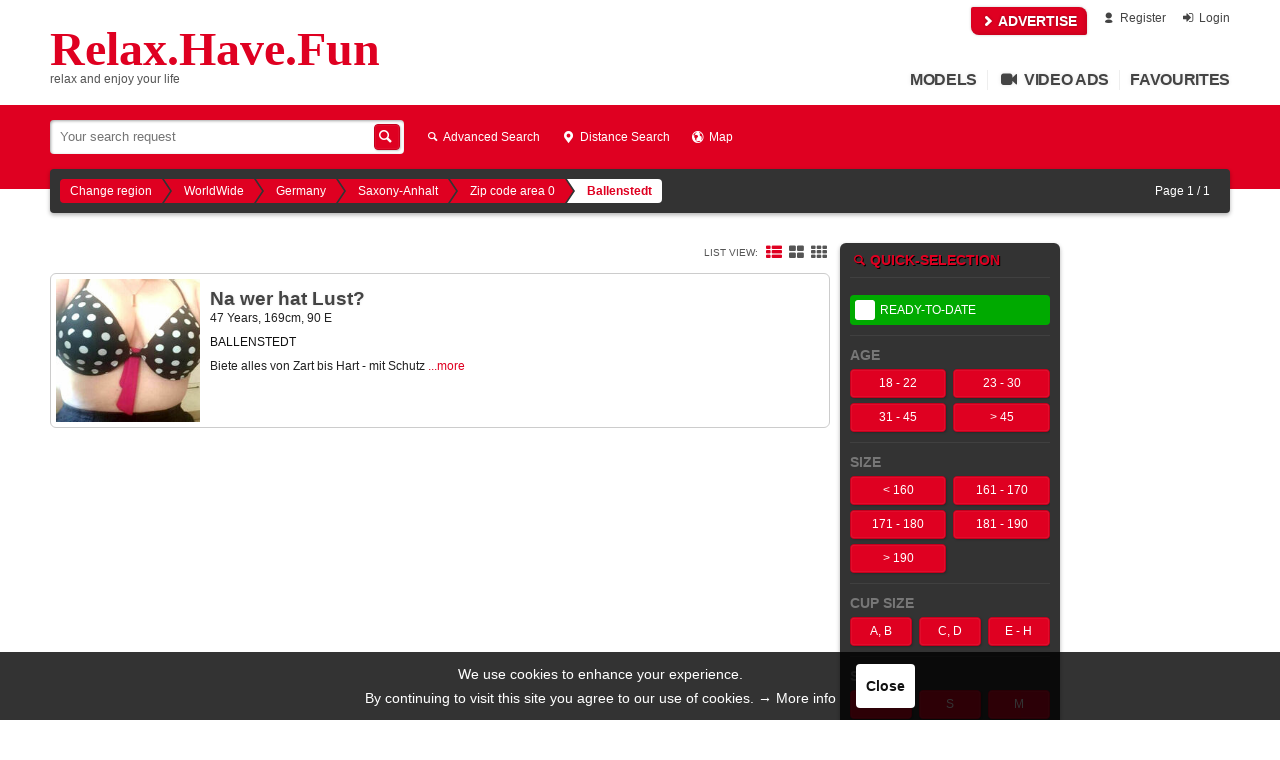

--- FILE ---
content_type: text/html; charset=UTF-8
request_url: https://relax.have.fun/en/ads/2497/Ballenstedt.html
body_size: 7046
content:
<!DOCTYPE html><html lang="en"><head>	<meta charset="utf-8" />	<meta http-equiv="Content-Type" content="text/html; charset=utf-8" />	<meta http-equiv="X-UA-Compatible" content="chrome=1">		<link rel="apple-touch-icon" sizes="180x180" href="/apple-touch-icon.png?v=6">
<link rel="icon" type="image/png" sizes="32x32" href="/favicon-32x32.png?v=6">
<link rel="icon" type="image/png" sizes="16x16" href="/favicon-16x16.png?v=6">
<link rel="manifest" href="/manifest.json?v=6">
<link rel="mask-icon" href="/safari-pinned-tab.svg?v=6" color="#e31e24">
<meta name="theme-color" content="#df0021">

<meta name="msapplication-TileColor" content="#ffcc00">
<meta name="msapplication-TileImage" content="/mstile-144x144.png?v=6">		
<title>Sex and eroticism in Ballenstedt. The active whores, hookers, escorts, call girls in Ballenstedt Sex</title>
<meta name="description" content="have fun and relax your life" />

	<meta name="revisit-after" content="7 days" />

<meta name="mobile-web-app-capable" content="yes">
<meta name="apple-mobile-web-app-capable" content="yes">

	<meta property="twitter:site" content="@EnjoyHaveFun" />
	<meta property="twitter:card" content="summary" />
	<meta property="og:title" content="Sex and eroticism in Ballenstedt. The active whores, hookers, escorts, call girls in Ballenstedt" />
	<meta property="og:description" content="have fun and relax your life" />
	<meta property="og:image:secure_url" content="https://media.redlight.net/site-logo/RL_400x400.png" />
	<meta property="og:image" content="https://media.redlight.net/site-logo/RL_400x400.png" />
	<meta property="og:url" content="https://relax.have.fun/en/ads/2497/Ballenstedt.html" />
	<meta property="og:type" content="website" />


			<base href="https://relax.have.fun/" />	<link rel="canonical" href="https://www.redlight.net/en/ads/2497/1/Ballenstedt.html" />	<meta name="viewport" content="width=device-width, initial-scale=1.0, maximum-scale=5.0" />	<link rel="stylesheet" href="https://media.have.fun/css/default.css?id=32552480756fed065aa6" type="text/css" media="all" />	<link rel="stylesheet" href="https://media.have.fun/css/import/package-coloring.css?1752407445" type="text/css" media="all" />		</head><body class="">				<div id='header' class='grid-container hide-on-mobile'>				<div class="small-links">							<a href='/en/?r=ad/create' class="highlight adv-for-free" rel='nofollow'><i class='inline-font-icon icon-right-open'></i> ADVERTISE</a>									<a href='https://relax.have.fun/en/register/' rel='nofollow'><i class='inline-font-icon icon-user'></i> Register</a>													<a href='https://relax.have.fun/en/login/' rel='nofollow'><i class='inline-font-icon icon-login'></i> Login</a>									</div>		<div class="title">			<a class='title' href='https://relax.have.fun/en/'>				Relax.Have.Fun			</a>		    							<div class="rl-teaser">relax and enjoy your life</div>					</div>				<div class="main-links tablet-grid-100 grid-parent">			
	
	<a href="/en/ads/2497/Ballenstedt.html" title="Overview of the models">Models</a>
	<a href="/en/ads/1?video=1" title="Ads with video"><i class='inline-font-icon icon-videocam'></i> Video Ads</a>
	
		
	<a href='/en/?r=favs/view' class='' title='Favourites' rel='nofollow'>Favourites</a>
	<div id="mobile-menu" style="display:none;">

		<div class="header public">
			<span class="close-menu"><i class='inline-font-icon icon-left-open'></i><i class='inline-font-icon icon-menu'></i></span>
			<h2>navigation</h2>
		</div>
		<div class="header members">
			<span class="close-menu"><i class='inline-font-icon icon-menu'></i><i class='inline-font-icon icon-right-open'></i></span>
			<h2>My area</h2>
		</div>
		
				<div class="buttons">
							<div class="grid-50"><a class="rl-button-mono" href='https://relax.have.fun/en/login/'><i class='inline-font-icon icon-login'></i> Login</a></div>
										<div class="grid-50"><a class="rl-button-mono" href='https://relax.have.fun/en/register/'><i class='inline-font-icon icon-user'></i> Register</a></div>
					</div>
				
		<div class="content public">
			<ul class="link-list">
				<li><a href='https://relax.have.fun/en/'><i class='inline-font-icon icon-home'></i> Start page</a>
					
									<li class="adv-for-free"><a href='/en/?r=ad/create'><i class='inline-font-icon icon-doc-text'></i> ADVERTISE</a>
							</ul>
			<div class='search'>
				<div class="rl-search-input">
										<form action="/en/ads/2497/Ballenstedt.html" method="GET">
						<input type='text' name="q" placeholder='Your search request ' maxlength='60' value="" />
						
												<a onclick="$(this).parent().submit();" class='submit-search rl-button' data-url="https://relax.have.fun/en/?r=site/adSearch&type=--t--&q=--q--"><i class='inline-font-icon icon-search'></i></a>
					</form>

					<a href="/en/ads/2497/Ballenstedt.html" class='reset-search' title="Reset search"><i class='inline-font-icon icon-cancel'></i></a>
					
					<ul class="live-search-result">
						<li class="empty">No matches</li>
						<li class="error">Unfortunately, a mistake has appeared during the search. Please, try it later once more.</li>
					</ul>
					
									</div>
			</div>
			
			<ul class="link-list">
									<li><a href='/en/search/'><i class='inline-font-icon icon-search'></i> Advanced Search</a>
					<li><a href='/en/search/?rs=1'><i class='inline-font-icon icon-location'></i> Distance Search</a>
					
					<li><a href='/en/ads/2497/Ballenstedt.html'><i class='inline-font-icon icon-th-list'></i> Advertisments</a>
									
				<li><a href='/en/ads/2497/Ballenstedt.html?st=1'><i class='inline-font-icon icon-clock'></i> Ads with Ready-To-Date</a>
				<li><a href='/en/new/2497/Ballenstedt.html'><i class='inline-font-icon icon-th-list'></i> new members</a>
				<li><a href='/en/top/2497/Ballenstedt.html'><i class='inline-font-icon icon-chart-bar'></i> Top Advertisement</a>
				<li><a href='/en/ads/1?video=1'><i class='inline-font-icon icon-videocam'></i> Video Ads</a>
				<!--
				<li><a href='/en/clubs/2497/Ballenstedt.html'><i class='inline-font-icon icon-heart'></i> Establishment</a>
				<li><a href='/en/agencies/2497/Ballenstedt.html'><i class='inline-font-icon icon-heart'></i> Agencies</a>
				-->
				<li><a href='/en/map/2497/Ballenstedt.html'><i class='inline-font-icon icon-globe'></i> Map</a>

			</ul>
		</div>
		
		<div class="content members">
                    
						<ul class="link-list">
													<li class="s-dashboard">
																<a href="/en/?r=user/dashboard"><i class='inline-font-icon icon-home'></i>Dashboard</a>
										</li>
								<li class="s-messages">
																<span><i class='inline-font-icon icon-mail'></i>Messages</span>
							<div class="sub-links-wrapper">
																	<a href="/en/?r=message/overview"><i class='inline-font-icon icon-right-open'></i> Messaging overview</a>
																	<a href="/en/?r=message/dateRequestListing"><i class='inline-font-icon icon-right-open'></i> Appointment requests</a>
																	<a href="/en/?r=message/messageListing"><i class='inline-font-icon icon-right-open'></i> Inbox</a>
																	<a href="/en/?r=message/notifications"><i class='inline-font-icon icon-right-open'></i> Notifications</a>
																	<a href="/en/?r=message/fakeUserList"><i class='inline-font-icon icon-right-open'></i> Fake User List</a>
															</div>
										</li>
								<li class="s-calendar">
																<a href="/en/?r=user/calendar"><i class='inline-font-icon icon-calendar'></i>Calendar</a>
										</li>
								<li class="s-userads">
																<span><i class='inline-font-icon icon-th-list'></i>My Advertisements</span>
							<div class="sub-links-wrapper">
																	<a href="/en/?r=ad/myAds"><i class='inline-font-icon icon-right-open'></i> Overview: My Ads</a>
																	<a href="/en/?r=ad/iasOverview"><i class='inline-font-icon icon-right-open'></i> Ready-To-Date Status</a>
																	<a href="/en/?r=ad/packageOverview"><i class='inline-font-icon icon-right-open'></i> My Packages</a>
																	<a href="/en/?r=ad/create"><i class='inline-font-icon icon-right-open'></i> New Advertisement</a>
															</div>
										</li>
								<li class="s-phone">
																<a href="/en/?r=user/phonenumberOverview"><i class='inline-font-icon icon-phone'></i>Manage Phone Numbers</a>
										</li>
								<li class="s-balance">
																<span><i class='inline-font-icon icon-money'></i>Credit Balance</span>
							<div class="sub-links-wrapper">
																	<a href="/en/?r=user/balance"><i class='inline-font-icon icon-right-open'></i> Overview: credit</a>
																	<a href="/en/invoice/"><i class='inline-font-icon icon-right-open'></i> my invoices</a>
																	<a href="/en/?r=user/balanceHistory"><i class='inline-font-icon icon-right-open'></i> Transaction history</a>
																	<a href="/en/?r=user/bonusProgram"><i class='inline-font-icon icon-right-open'></i> Bonus program</a>
															</div>
										</li>
								<li class="s-jobsBoard">
																<span><i class='inline-font-icon icon-star'></i>Jobs</span>
							<div class="sub-links-wrapper">
																	<a href="/en/?r=jobsBoard/overview"><i class='inline-font-icon icon-right-open'></i> Overview</a>
																	<a href="/en/?r=jobsBoard/role"><i class='inline-font-icon icon-right-open'></i> Profile</a>
																	<a href="/en/?r=jobsBoard/myItems"><i class='inline-font-icon icon-right-open'></i> My ads</a>
																	<a href="/en/?r=jobsBoard/create"><i class='inline-font-icon icon-right-open'></i> New ad</a>
																	<a href="/en/?r=jobsBoard/list"><i class='inline-font-icon icon-right-open'></i> Ads</a>
															</div>
										</li>
								<li class="s-homepage">
																<a href="/en/?r=homepage/overview"><i class='inline-font-icon icon-globe'></i>My HomePage</a>
										</li>
								<li class="s-user">
																<span><i class='inline-font-icon icon-user'></i>User-Account</span>
							<div class="sub-links-wrapper">
																	<a href="/en/?r=user/profile"><i class='inline-font-icon icon-right-open'></i> Overview: User-Account</a>
																	<a href="/en/?r=user/changePassword"><i class='inline-font-icon icon-right-open'></i> Change password</a>
																	<a href="/en/?r=user/notificationSettings"><i class='inline-font-icon icon-right-open'></i> Notification settings</a>
															</div>
										</li>
						</ul>
                    <a href='/en/?r=user/bonusProgram' class="highlight" rel='nofollow'><i class='inline-font-icon icon-star'></i> Bonus program</a>
                </div>
		
			</div>		</div>	</div>		<div id='mobile-header' class='show-on-mobile'>		<div>							<span class="menu-button"><i class='inline-font-icon icon-menu'></i></span>									<div class='page-title'>				<a href="https://relax.have.fun/en/">Relax.Have.Fun</a>			</div>								</div>	</div>			
<span class="unread-counter hoverable">
	<i class='inline-font-icon icon-mail'></i>	<span class="count empty" style="display:none">No</span>
	<span class="count updating" style="display:none">update...</span>
	<span class="count non-empty" style="display:none"></span>

	<ul class="drop-down">
		<li class="message">
			<a href="/en/?r=message/messageListing&f=unread">
				Messages<span class="count"></span>
			</a>
		</li>
		<li class="date-request">
			<a href="/en/?r=message/dateRequestListing&unread=1">
				Appointment requests<span class="count"></span>
			</a>
		</li>
		<li class="toast">
			<a href="/en/?r=message/notifications">
				Notifications<span class="count"></span>
			</a>
		</li>
	</ul>
</span>		<div id='flash-messages' class='grid-container'><div class='grid-100'>		
	
		</div></div>				 			    	


	<div id='header-accent' class=" hide-on-mobile"><div class='grid-container'>
		
					<div class='main-search hide-on-mobile'>
				<div class="rl-search-input">
										<form action="/en/ads/2497/Ballenstedt.html" method="GET">
						<input type='text' name="q" placeholder='Your search request ' maxlength='60' value="" />
												<a onclick="$(this).parent().submit();" class='submit-search rl-button' rel="nofollow" data-url="https://relax.have.fun/en/?r=site/adSearch&type=--t--&q=--q--"><i class='inline-font-icon icon-search'></i></a>
					</form>
					
					<a href="/en/ads/2497/Ballenstedt.html" class='reset-search' title="Reset search"><i class='inline-font-icon icon-cancel'></i></a>

					<ul class="live-search-result">
						<li class="empty">No matches</li>
						<li class="error">Unfortunately, a mistake has appeared during the search. Please, try it later once more.</li>
					</ul>
					
									</div>
			</div>
				
					<div class='list-view-links hide-on-mobile'>
									<a href='/en/search/2497/Ballenstedt.html' rel="nofollow"><i class='inline-font-icon icon-search'></i> Advanced Search</a>
								
									<a href='/en/search/2497/Ballenstedt.html#rs' rel="nofollow"><i class='inline-font-icon icon-location'></i> Distance Search</a>
								
									<a href='/en/map/2497/Ballenstedt.html'><i class='inline-font-icon icon-globe'></i> Map</a>
							</div>
		




	
	</div></div>




<div id='page-options-wrapper'><div>
	<div class="device-location hide-on-desktop">
		<span class="rl-button get-device-location"><i class='inline-font-icon icon-location'></i> nearby</span>
		
		<div class="processing" style="display:none">
			<p>Calculate position...</p>
		</div>
		
		<div class="success" style="display:none">
			<p class="position"> Your approximate location: <span></span></p>
			<p class="l-zipcode">
				<a href=""><i class='inline-font-icon icon-right-open'></i> Show ads with zip code {location}</a>
			</p>
			<p class="l-ziparea">
				<a href=""><i class='inline-font-icon icon-right-open'></i> See ads in Postcode area {location} ****</a>
			</p>
			<p class="l-other">
				<a href=""><i class='inline-font-icon icon-right-open'></i> show advertisments in {location}</a>
			</p>
			
			<p class="radius-search">
				<a href="/en/near-me/?rs_treff=incall"><i class='inline-font-icon icon-right-open'></i> Sort ads by proximity to my location</a>
			</p>
		</div>
		
		<div class="error" style="display:none">
			<p class="error-default">
	Unfortunately, we could not determine your location.<br/>
	Is GPS enabled on your device?</p>
<p class="error-permission-denied">
	<b>Unfortunately, we could not determine your location.</b><br/>
	You have blocked access to your location data for this page.<br/>
	If you want to use this service, you must reset it in your browser settings.<br/>
	<b>Please also check, whether GPS is enabled on your device.</b>
</p>
<p class="error-position-unavailable">
	<b>Unfortunately, we could not determine your location.</b><br/>
	Their device cannot ascertain own position unambiguously.<br/>
	This error occurs, for example in case of poor / lack of GPS satellite coverage.</p>
<p class="error-timeout">
	<b>Unfortunately, we could not determine your location.</b><br/>
	Retrieving the position data took too long.<br/>
	<b>Is GPS enabled on your device?</b>
</p>
<p class="no-browser-support">
	Unfortunately, we could not determine your location.<br/>
	Your browser does not support this functionality.</p>			<span class="rl-button get-device-location" data-delay="1000"><i class='inline-font-icon icon-right-open'></i> Try again</span>
		</div>
		
			</div>

	
<div class='region-breadcrumbs'>
	<a class='choose-region-link' href='/en/'>Change region</a>

	
			
				<a href='/en/ads/ww/WorldWide.html'>WorldWide</a>

			
	
			
				<a href='/en/ads/1/Germany.html'>Germany</a>

			
	
			
				<a href='/en/ads/25/Saxony-Anhalt.html'>Saxony-Anhalt</a>

			
	
			
				<a href='/en/ads/5/Zip-code-area-0.html'>Zip code area 0</a>

			
	
			
				<span class='current'>Ballenstedt</span>

			
	</div>

			

<div class="toggle-adlist-pics-only-mode show-on-mobile">
	<span class="list active"><i class='inline-font-icon icon-th-list'></i>List</span>
	<span class="pics "><i class='inline-font-icon icon-th-large'></i>Only Photos</span>
</div>

				
					<div class="show-map-view show-on-mobile">
				<a href="/en/map/" rel='nofollow'><i class='inline-font-icon icon-globe'></i> Map</a>
			</div>
			
		<div class="pages">
						<span class="label">Page&nbsp;1&nbsp;/&nbsp;1</span>					</div>
	</div></div>


<!--INNER-PAGE-CONTENT-START-->
<div class="grid-container"><div id="inner-page-content" class=' r-c-site r-a-list'>





<div class='grid-100'><div class='filter-tags'>
		</div></div>


	
	<div class="grid-66 tablet-grid-75 mobile-grid-100">
		
		<div class='list-display-type hide-on-mobile'>
			<span>List view:</span>
									<a class="active" href='/en/ads/2497/Ballenstedt.html?view=list' title='List' rel="nofollow"><i class='inline-font-icon icon-th-list'></i></a>
			<a class="" href='/en/ads/2497/Ballenstedt.html?view=tiles' title='Ceramic Tiles' rel="nofollow"><i class='inline-font-icon icon-th-large'></i></a>
			<a class="" href='/en/ads/2497/Ballenstedt.html?view=small-tiles' title='Gallery' rel="nofollow"><i class='inline-font-icon icon-th'></i></a>
		</div>
		
		<ul class="ad-main-listing list ">

			

<!-- Funzt net on mobile -->


<!-- Banner pflegeleicht via WP -->

<!-- Banner muss via FTP hochgeladen werden -->



<li class=' adid-7360'>
	<div class='package-marker p-basic' title="Basic-Package"></div>

		
	<div class='pic grid-20 mobile-grid-33'><a href='https://relax.have.fun/en/7360/Na-wer-hat-Lust.html'>
				<div class="img-wrapper">
			<img src="/f/ad_profile_7360_0_c_cropped_61173.jpg?1625755380" alt="Profile-Pic" title="Na wer hat Lust?" />
		</div>
		
				
		<div class='icons'>
											</div>
		
		<span class="details">
			<span class='title'>Na wer hat Lust?</span>
					</span>
	</a></div>

	<div class="info grid-80 mobile-grid-66">
		<div class="badges">
				
					</div>
		
				
		<a class='attr profile-title' href='https://relax.have.fun/en/7360/Na-wer-hat-Lust.html'>
			<h2>Na wer hat Lust?</h2>
		</a>

		<div class="attr quick-attr">47 Years, 169cm, 90 E</div>

								<div class="attr address"><a href='/en/ads/2497/Ballenstedt.html'>BALLENSTEDT</a></div>
		
						
		
		<p class="attr description">Biete alles von Zart bis Hart - mit Schutz <a href='https://relax.have.fun/en/7360/Na-wer-hat-Lust.html' class='more'>...more</a></p>
	</div>
</li>


					</ul>

		
				<div class="videos below-list hide-on-desktop">
					</div>
	</div>

	

<div class="sidebar grid-33 tablet-grid-25 mobile-grid-100 grid-parent">
	<div class="videos hide-on-tablet">
			</div>

	<div class="beside-skyscraper">

		<div class='ad-list-filters rl-panel dark startup-open'>
			<h4><i class='inline-font-icon icon-search'></i>Quick-Selection</h4>
			<span class="close"><i class='inline-font-icon icon-cancel'></i></span>
			
			<div class="mobile-toggle show-on-mobile" onclick="$(this).nextAll().toggle()">
				<span class="rl-button-mono"><i class='inline-font-icon icon-right-open'></i> Show/Hide</span>
			</div>
			
							<div class="unset-filters show-on-mobile">
					<a href='/en/ads/2497/Ballenstedt.html' class='rl-button-simple'>
					   <i class='inline-font-icon icon-right-open'></i> Turn off all filters					</a>
				</div>
			
			<div class='checkbox-group softhide-on-mobile ias-toggle'>
				

					
						
			<a class=' ' href="/en/ads/2497/Ballenstedt.html?st=1"   rel="nofollow">
				<span><i class='inline-font-icon icon-ok'></i></span>				Ready-To-Date			</a>

					</div>	

			<div class='radio-group b2 softhide-on-mobile'>
				<h4>Age</h4>
				

					
						
			<a class=' rl-button' href="/en/ads/2497/Ballenstedt.html?alter=18-22"   rel="nofollow">
								18 - 22			</a>

							
						
			<a class=' rl-button' href="/en/ads/2497/Ballenstedt.html?alter=23-30"   rel="nofollow">
								23 - 30			</a>

							
						
			<a class=' rl-button' href="/en/ads/2497/Ballenstedt.html?alter=31-45"   rel="nofollow">
								31 - 45			</a>

							
						
			<a class=' rl-button' href="/en/ads/2497/Ballenstedt.html?alter=45-"   rel="nofollow">
								> 45			</a>

					</div>
			<div class='radio-group b2 softhide-on-mobile'>
				<h4>Size</h4>
				

					
						
			<a class=' rl-button' href="/en/ads/2497/Ballenstedt.html?gr=-160"   rel="nofollow">
								< 160			</a>

							
						
			<a class=' rl-button' href="/en/ads/2497/Ballenstedt.html?gr=161-170"   rel="nofollow">
								161 - 170			</a>

							
						
			<a class=' rl-button' href="/en/ads/2497/Ballenstedt.html?gr=171-180"   rel="nofollow">
								171 - 180			</a>

							
						
			<a class=' rl-button' href="/en/ads/2497/Ballenstedt.html?gr=181-190"   rel="nofollow">
								181 - 190			</a>

							
						
			<a class=' rl-button' href="/en/ads/2497/Ballenstedt.html?gr=191-"   rel="nofollow">
								> 190			</a>

					</div>

						<div class='radio-group b3 softhide-on-mobile'>
				<h4>Cup size</h4>
				

					
						
			<a class=' rl-button' href="/en/ads/2497/Ballenstedt.html?cup=aa%2Ca%2Cb"   rel="nofollow">
								A, B			</a>

							
						
			<a class=' rl-button' href="/en/ads/2497/Ballenstedt.html?cup=c%2Cd"   rel="nofollow">
								C, D			</a>

							
						
			<a class=' rl-button' href="/en/ads/2497/Ballenstedt.html?cup=e%2Cf%2Cg%2Ch"   rel="nofollow">
								E - H			</a>

					</div>
			
			<div class='radio-group b3 softhide-on-mobile'>
				<h4>Size</h4>
				

					
						
			<a class=' rl-button' href="/en/ads/2497/Ballenstedt.html?size=xs"   rel="nofollow">
								XS			</a>

							
						
			<a class=' rl-button' href="/en/ads/2497/Ballenstedt.html?size=s"   rel="nofollow">
								S			</a>

							
						
			<a class=' rl-button' href="/en/ads/2497/Ballenstedt.html?size=m"   rel="nofollow">
								M			</a>

							
						
			<a class=' rl-button' href="/en/ads/2497/Ballenstedt.html?size=l"   rel="nofollow">
								L			</a>

							
						
			<a class=' rl-button' href="/en/ads/2497/Ballenstedt.html?size=xl"   rel="nofollow">
								XL			</a>

							
						
			<a class=' rl-button' href="/en/ads/2497/Ballenstedt.html?size=xxl"   rel="nofollow">
								XXL			</a>

					</div>
			<div class='radio-group softhide-on-mobile'>
				<h4>Meeting place </h4>
				

				
												<span class='rl-button active' >All</span>
							
						
				
								<a class='rl-button' rel="nofollow" href="/en/ads/2497/Ballenstedt.html?treff=incall" >InCall</a>	
			
						
				
								<a class='rl-button' rel="nofollow" href="/en/ads/2497/Ballenstedt.html?treff=outcall" >OutCall</a>	
			
					</div>

			<div class='toggle-list b3 softhide-on-mobile'>
				<h4>Top-Extras</h4>
				

					
						
			<a class=' rl-button' href="/en/ads/2497/Ballenstedt.html?sv=f%2B"   rel="nofollow">
								F+			</a>

							
						
			<a class=' rl-button' href="/en/ads/2497/Ballenstedt.html?sv=f%2B%2B"   rel="nofollow">
								F++			</a>

							
						
			<a class=' rl-button' href="/en/ads/2497/Ballenstedt.html?sv=f%2B%2B%2B"   rel="nofollow">
								F+++			</a>

							
						
			<a class=' rl-button' href="/en/ads/2497/Ballenstedt.html?sv=av"   rel="nofollow">
								AV			</a>

							
						
			<a class=' rl-button' href="/en/ads/2497/Ballenstedt.html?sv=gv%2B"   rel="nofollow">
								GV+			</a>

							
						
			<a class=' rl-button' href="/en/ads/2497/Ballenstedt.html?sv=gf6"   rel="nofollow">
								GF6			</a>

					</div>
			
			<div class='radio-group hide-on-mobile'>
				

		
							<span class='rl-button active' >All Ads</span>
							
				
				
								<a class='rl-button' rel="nofollow" href="/en/top/2497/Ballenstedt.html" >Top Advertisement</a>	
							
					</div>
			
			
			<div class='radio-group gender-filter softhide-on-mobile'>
				<h4>Sex</h4>
				

				
				
								<a class='rl-button' rel="nofollow" href="/en/ads/2497/Ballenstedt.html?gender=" >All</a>	
			
						
												<span class='rl-button active' >Callgirls</span>
							
						
				
								<a class='rl-button' rel="nofollow" href="/en/ads/2497/Ballenstedt.html?gender=m" >Callboys</a>	
			
						
				
								<a class='rl-button' rel="nofollow" href="/en/ads/2497/Ballenstedt.html?gender=tvts" >TV / TS</a>	
			
						
				
								<a class='rl-button' rel="nofollow" href="/en/ads/2497/Ballenstedt.html?gender=cntcre" >Content Creators</a>	
			
					</div>

			<div class='radio-group highlight'>
				<h4>Redlight-Coupon (RC)</h4>
				

					
						
			<a class=' rl-button' href="/en/ads/2497/Ballenstedt.html?rlcp=1"   rel="nofollow">
								Acceptance-Points			</a>

					</div>

		</div>

		            
		                
                
                <div class='rl-panel image-link'><a href='/pages/bizarre' target='_blank' style="max-height:90px">
			<img src="https://media.redlight.net/navi-right/bizarre.jpg" alt="advertisements with SM" style="position:relative;top:-1px" />
			<label><span>Bizarre</span></label>
		</a></div>
	    
		<div class='rl-panel image-link'><a href='/pages/busty' target='_blank' style="max-height:90px">
			<img src="https://media.redlight.net/navi-right/busty_animate.gif" alt="advertisements with big boobs" style="position:relative;top:-30px" />
			<label><span>Busty</span></label>
		</a></div>
	    
		<div class='rl-panel image-link'><a href='/pages/tranny' target='_blank' style="max-height:90px">
			<img src="https://media.redlight.net/navi-right/tranny.jpg" alt="advertisements from trannies" style="position:relative;top:-30px" />
			<label><span>Tranny</span></label>
		</a></div>
                            
		<div class='rl-panel image-link'><a href='https://streetsex.redlight.net/en/' rel="noopener" target="_blank" style="max-height:90px">
			<img src="https://media.redlight.net/navi-right/streetsex.jpg" alt="street prostitution" style="position:relative;top:-50px" />
			<label><span>Street Sex</span></label>
		</a></div>
		
		<div class='rl-panel image-link'><a href='/en/ads/1?video=1' target='_blank' style="max-height:90px">
			<img src="https://media.redlight.net/navi-right/videoads.jpg" alt="advertisements with video" style="position:relative;top:-50px" />
			<label><span>Video Ads</span></label>
		</a></div>
	    
	    			
		<div class='links rl-panel dark'>
			<h4>Interesting Links</h4>
										<a target='_blank' href="https://streetsex.redlight.net/en/" rel='noopener'>
					<i class='inline-font-icon icon-right-open'></i> street sex <b>Germany</b>				</a>
			                        
		</div>
            
                <div class='beside-skyscraper'>
			                            <div class='rl-panel image-link'><a href='https://lp.mydirtyhobby.com/9/?ata=7659' target='_blank' style="max-height:90px">
                            <img src="https://media.redlight.net/navi-right/chat.jpg" alt="chat with the girls" style="position:relative;top:-10px" />
                            <label><span>Sex-Chat</span></label>
                            </a></div>
            
                            <div class='rl-panel image-link'><a href='https://lp.mydirtyhobby.com/18/?ats=eyJhIjoxOTc5OTcsImMiOjQ5ODYyMDgyLCJuIjoyMSwicyI6MjQxLCJlIjoxMDUzMywicCI6Mn0=' target='_blank' style="max-height:90px">
                            <img src="https://media.redlight.net/navi-right/swipe.jpg" alt="promotion action" style="position:relative;top:-10px" />
                            <label><span>Swipe</span></label>
                            </a></div>
					</div>

		
<div class='list-key rl-panel light'>
	<h4>legend</h4>
	
	<div>
		<div><a href='/en/info/sofort-termin.html'>
			<span class='icon appointment'>Ready-To-Date</span>
			<span class='label'>The advertiser has to the specified time available dates</span>
		</a></div>
	</div>
	
	<div>
		<span class='verified-badge'><i class='inline-font-icon icon-ok'></i> Verified ad</span>
	</div>
	
	<div>
							<div class='p-basicplus'><a href='/en/info/basisplus-paket.html'>
				<span class='icon package-marker p-basicplus'></span>
				<span class='label'>BasisPlus-Package</span>
				</a>
			</div>
					<div class='p-bronze'><a href='/en/info/bronze-paket.html'>
				<span class='icon package-marker p-bronze'></span>
				<span class='label'>Bronze-Package</span>
				</a>
			</div>
					<div class='p-silver'><a href='/en/info/silber-paket.html'>
				<span class='icon package-marker p-silver'></span>
				<span class='label'>Silver-Package</span>
				</a>
			</div>
			</div>
	
</div>

	</div>
</div>
	


</div></div>
<!--INNER-PAGE-CONTENT-END-->



	<div class='clearfix'></div>        		<div class="grid-container"><div id='footer'>		<div class='top-line'>												<a href='https://relax.have.fun/en/register/' rel='nofollow'>Register</a>																<a href='https://relax.have.fun/en/login/' rel='nofollow'>Login</a>														<a href='/en/?r=ad/create'><i class='inline-font-icon icon-doc-text'></i> ADVERTISE</a>					</div>		
<div class="language">
		<span class="label">Language</span>

	<span class="current"><img class='inline-flag' src='https://media.redlight.net/flags/16x11/gb.png' title='United Kingdom' alt='United Kingdom' />English</span>

	<div class="language-links">
				
			<a rel="nofollow" href="/de/ads/2497?sl=1" title="">
				<img class='inline-flag' src='https://media.redlight.net/flags/16x11/de.png' title='Germany' alt='Germany' />Deutsch			</a>
		
				
			<a rel="nofollow" href="/es/ads/2497?sl=1" title="">
				<img class='inline-flag' src='https://media.redlight.net/flags/16x11/es.png' title='Spain' alt='Spain' />Español			</a>
		
				
			<a rel="nofollow" href="/ru/ads/2497?sl=1" title="">
				<img class='inline-flag' src='https://media.redlight.net/flags/16x11/ru.png' title='Russian Federation' alt='Russian Federation' />Русский язык			</a>
		
			</div>
</div>
			                                                                				<div class='grid-20 mobile-grid-100 link-list hide-on-mobile'>			<h4>&copy; 2026 have.fun</h4>			<a href='https://relax.have.fun/en/'>Start page</a>		</div>						<div class='grid-20 mobile-grid-100 link-list'>			<h4>Information</h4>			<a href='/en/info/why-here.html'>That's why we!</a>			<a href='/en/info/web-app.html'>Mobile Web-App </a>			<a href='/en/info/glossary.html'>Help / FAQ</a>			<a href='/en/info/about-us.html'>About us</a>			<a href='/en/info/missions.html'>Missions</a>			<a href='/en/?r=site/contact'>Contact with us</a>			<a href='/en/info/press.html'>Press</a>		</div>		<div class='grid-20 mobile-grid-100 link-list'>			<h4>Costs & Advertisement</h4>			<a href='/en/info/leser.html#dd-f5' target='_blank' rel='noopener'><i class='inline-font-icon icon-Icon'></i> How much reading? Nothing!</a>			<a href='/en/info/inserenten.html#dd-f5' target='_blank' rel='noopener'><i class='inline-font-icon icon-Icon'></i> How much does an advertisement cost? Few!</a>                        <a href='/en/?r=user/bonusProgram' class="highlight" rel='nofollow'><i class='inline-font-icon icon-star'></i> Bonus program</a>                        <a href='/en/info/affiliate.html'>$ Webmaster / Affiliate $</a>                        <a href='/en/info/banner.html'>Banner / Advertising</a>                        <a href='/en/info/affiliate.html'>Jobs / Freelancer</a>		</div>		<div class='grid-20 mobile-grid-100 link-list'>			<h4>legal</h4>			<a href='/en/info/agb.html'>Terms of use</a>			<a href='/en/info/privacy_policy.html'>Privacy Policy</a>			<a href='/en/info/jugendschutz.html'>Protection of minors </a>			<a href='/en/info/imprint.html'>Imprint</a>		</div>		<div class='grid-20 mobile-grid-100'>			<a href="https://twitter.com/Redlight_net" target="_blank" rel='noopener nofollow' title='Redlight on twitter' class='social twitter' >				<i class='inline-font-icon icon-twitter'></i>			</a>			<a href="https://www.facebook.com/redlight.net/" target="_blank" rel='noopener nofollow' title='Redlight on facebook' class='social facebook' >				<i class='inline-font-icon icon-facebook'></i>			</a>		</div>		<p class="legal grid-100 hide-on-mobile">			Processing and dissemination of data and pictures only with our written consent.<br />			Placing hyperlinks to these sites is allowed and encouraged.		</p>	</div>	</div>			
<script type='text/javascript'>
	var globals = { 
		msg: {},
		currency: "EUR",
		updateUnreadFrequency: 60,
		
								
		language: "en",
		userid: false,
		username: "",
		
		searchParams: {"localeId":"2497","route":"site\/list","wordMinLength":3,"language":"en"},
		
		requireAccount: function() {
			window.location.href = 'https://www.redlight.net/login';
		},

			};
	
	
//lvl-50

globals.unreadCount = null;

//lvl-10

globals.currentPageType = "ad-list";


	
</script>

<script src="https://media.have.fun/js-build/public-bundle.js?id=808690e3b59dec2551d3" type="text/javascript"></script>

<script type='text/javascript'>
	$( function() {
		
		
//lvl50

initSearchDeviceLocation( $('div.device-location') );

initPicsOnlyToggle( $('.toggle-adlist-pics-only-mode > span'), $('ul.ad-main-listing'), 'pics-only' );

initAdListScrollPosition();

initMobileAdListFilters();

loadMdhBanner( "2497" );

initMobileMenu();

//lvl60

initAdLiveSearch( $('#header-accent .main-search'), true );

initAdLiveSearch( $('#mobile-menu div.search'), false );


		
	});
</script>

</body></html>

--- FILE ---
content_type: text/css
request_url: https://media.have.fun/css/import/package-coloring.css?1752407445
body_size: 87
content:
.package-marker.p-basic { border-bottom-color: #666 !important; }
.package-marker.p-basicplus { border-bottom-color: #0c0 !important; }
.package-marker.p-bronze { border-bottom-color: #950 !important; }
.package-marker.p-silver { border-bottom-color: #ccc !important; }
.package-bg-color.p-basic { background: #666 !important; }
.package-bg-color.p-basicplus { background: #0c0 !important; }
.package-bg-color.p-bronze { background: #950 !important; }
.package-bg-color.p-silver { background: #ccc !important; }
.package-border-color.p-basic { border-color: #666 !important; }
.package-border-color.p-basicplus { border-color: #0c0 !important; }
.package-border-color.p-bronze { border-color: #950 !important; }
.package-border-color.p-silver { border-color: #ccc !important; }
